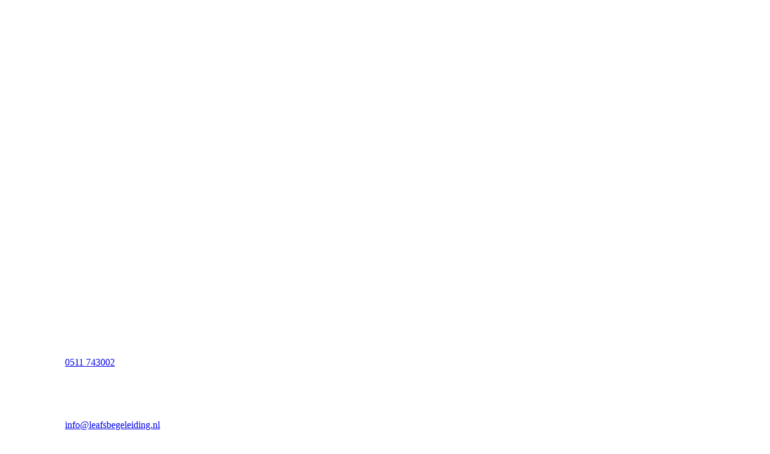

--- FILE ---
content_type: text/html; charset=UTF-8
request_url: https://leafsbegeleiding.nl/team/jannieck-groenewoud/
body_size: 11525
content:
<!doctype html>
<html lang="nl-NL">

<head>
  <meta charset="UTF-8">
  <meta name="viewport" content="width=device-width, initial-scale=1">
  <link rel="profile" href="https://gmpg.org/xfn/11">
  <script src="https://cdn.jsdelivr.net/npm/masonry-layout@4.2.2/dist/masonry.pkgd.min.js" integrity="sha384-GNFwBvfVxBkLMJpYMOABq3c+d3KnQxudP/mGPkzpZSTYykLBNsZEnG2D9G/X/+7D" crossorigin="anonymous" async></script>

  <!-- Favicons -->
 
  <meta name='robots' content='index, follow, max-image-preview:large, max-snippet:-1, max-video-preview:-1' />
	<style>img:is([sizes="auto" i], [sizes^="auto," i]) { contain-intrinsic-size: 3000px 1500px }</style>
	
	<!-- This site is optimized with the Yoast SEO plugin v26.8 - https://yoast.com/product/yoast-seo-wordpress/ -->
	<title>Jannieck Groenewoud | Leafs</title>
	<link rel="canonical" href="https://leafsbegeleiding.nl/team/jannieck-groenewoud/" />
	<meta property="og:locale" content="nl_NL" />
	<meta property="og:type" content="article" />
	<meta property="og:title" content="Jannieck Groenewoud | Leafs" />
	<meta property="og:url" content="https://leafsbegeleiding.nl/team/jannieck-groenewoud/" />
	<meta property="og:site_name" content="Leafs" />
	<meta property="article:modified_time" content="2025-04-02T14:32:13+00:00" />
	<meta property="og:image" content="https://leafsbegeleiding.nl/wp-content/uploads/2023/12/Fotografie-Majella-47-scaled-e1701983395549.jpg" />
	<meta property="og:image:width" content="1335" />
	<meta property="og:image:height" content="1636" />
	<meta property="og:image:type" content="image/jpeg" />
	<meta name="twitter:card" content="summary_large_image" />
	<script type="application/ld+json" class="yoast-schema-graph">{"@context":"https://schema.org","@graph":[{"@type":"WebPage","@id":"https://leafsbegeleiding.nl/team/jannieck-groenewoud/","url":"https://leafsbegeleiding.nl/team/jannieck-groenewoud/","name":"Jannieck Groenewoud | Leafs","isPartOf":{"@id":"https://leafsbegeleiding.nl/#website"},"primaryImageOfPage":{"@id":"https://leafsbegeleiding.nl/team/jannieck-groenewoud/#primaryimage"},"image":{"@id":"https://leafsbegeleiding.nl/team/jannieck-groenewoud/#primaryimage"},"thumbnailUrl":"https://leafsbegeleiding.nl/wp-content/uploads/2023/12/Fotografie-Majella-47-scaled-e1701983395549.jpg","datePublished":"2023-12-07T21:10:00+00:00","dateModified":"2025-04-02T14:32:13+00:00","breadcrumb":{"@id":"https://leafsbegeleiding.nl/team/jannieck-groenewoud/#breadcrumb"},"inLanguage":"nl-NL","potentialAction":[{"@type":"ReadAction","target":["https://leafsbegeleiding.nl/team/jannieck-groenewoud/"]}]},{"@type":"ImageObject","inLanguage":"nl-NL","@id":"https://leafsbegeleiding.nl/team/jannieck-groenewoud/#primaryimage","url":"https://leafsbegeleiding.nl/wp-content/uploads/2023/12/Fotografie-Majella-47-scaled-e1701983395549.jpg","contentUrl":"https://leafsbegeleiding.nl/wp-content/uploads/2023/12/Fotografie-Majella-47-scaled-e1701983395549.jpg","width":1335,"height":1636},{"@type":"BreadcrumbList","@id":"https://leafsbegeleiding.nl/team/jannieck-groenewoud/#breadcrumb","itemListElement":[{"@type":"ListItem","position":1,"name":"Home","item":"https://leafsbegeleiding.nl/"},{"@type":"ListItem","position":2,"name":"Jannieck Groenewoud"}]},{"@type":"WebSite","@id":"https://leafsbegeleiding.nl/#website","url":"https://leafsbegeleiding.nl/","name":"Leafs begeleiding","description":"Begeleiding en ondersteuning","publisher":{"@id":"https://leafsbegeleiding.nl/#organization"},"potentialAction":[{"@type":"SearchAction","target":{"@type":"EntryPoint","urlTemplate":"https://leafsbegeleiding.nl/?s={search_term_string}"},"query-input":{"@type":"PropertyValueSpecification","valueRequired":true,"valueName":"search_term_string"}}],"inLanguage":"nl-NL"},{"@type":"Organization","@id":"https://leafsbegeleiding.nl/#organization","name":"Leafs begeleiding","url":"https://leafsbegeleiding.nl/","logo":{"@type":"ImageObject","inLanguage":"nl-NL","@id":"https://leafsbegeleiding.nl/#/schema/logo/image/","url":"https://leafsbegeleiding.nl/wp-content/uploads/2023/08/logo-trans.png","contentUrl":"https://leafsbegeleiding.nl/wp-content/uploads/2023/08/logo-trans.png","width":254,"height":246,"caption":"Leafs begeleiding"},"image":{"@id":"https://leafsbegeleiding.nl/#/schema/logo/image/"}}]}</script>
	<!-- / Yoast SEO plugin. -->


<link rel="alternate" type="application/rss+xml" title="Leafs &raquo; feed" href="https://leafsbegeleiding.nl/feed/" />
<link rel="alternate" type="application/rss+xml" title="Leafs &raquo; reacties feed" href="https://leafsbegeleiding.nl/comments/feed/" />
		<style>
			.lazyload,
			.lazyloading {
				max-width: 100%;
			}
		</style>
		<script>
window._wpemojiSettings = {"baseUrl":"https:\/\/s.w.org\/images\/core\/emoji\/15.1.0\/72x72\/","ext":".png","svgUrl":"https:\/\/s.w.org\/images\/core\/emoji\/15.1.0\/svg\/","svgExt":".svg","source":{"concatemoji":"https:\/\/leafsbegeleiding.nl\/wp-includes\/js\/wp-emoji-release.min.js?ver=6.8.1"}};
/*! This file is auto-generated */
!function(i,n){var o,s,e;function c(e){try{var t={supportTests:e,timestamp:(new Date).valueOf()};sessionStorage.setItem(o,JSON.stringify(t))}catch(e){}}function p(e,t,n){e.clearRect(0,0,e.canvas.width,e.canvas.height),e.fillText(t,0,0);var t=new Uint32Array(e.getImageData(0,0,e.canvas.width,e.canvas.height).data),r=(e.clearRect(0,0,e.canvas.width,e.canvas.height),e.fillText(n,0,0),new Uint32Array(e.getImageData(0,0,e.canvas.width,e.canvas.height).data));return t.every(function(e,t){return e===r[t]})}function u(e,t,n){switch(t){case"flag":return n(e,"\ud83c\udff3\ufe0f\u200d\u26a7\ufe0f","\ud83c\udff3\ufe0f\u200b\u26a7\ufe0f")?!1:!n(e,"\ud83c\uddfa\ud83c\uddf3","\ud83c\uddfa\u200b\ud83c\uddf3")&&!n(e,"\ud83c\udff4\udb40\udc67\udb40\udc62\udb40\udc65\udb40\udc6e\udb40\udc67\udb40\udc7f","\ud83c\udff4\u200b\udb40\udc67\u200b\udb40\udc62\u200b\udb40\udc65\u200b\udb40\udc6e\u200b\udb40\udc67\u200b\udb40\udc7f");case"emoji":return!n(e,"\ud83d\udc26\u200d\ud83d\udd25","\ud83d\udc26\u200b\ud83d\udd25")}return!1}function f(e,t,n){var r="undefined"!=typeof WorkerGlobalScope&&self instanceof WorkerGlobalScope?new OffscreenCanvas(300,150):i.createElement("canvas"),a=r.getContext("2d",{willReadFrequently:!0}),o=(a.textBaseline="top",a.font="600 32px Arial",{});return e.forEach(function(e){o[e]=t(a,e,n)}),o}function t(e){var t=i.createElement("script");t.src=e,t.defer=!0,i.head.appendChild(t)}"undefined"!=typeof Promise&&(o="wpEmojiSettingsSupports",s=["flag","emoji"],n.supports={everything:!0,everythingExceptFlag:!0},e=new Promise(function(e){i.addEventListener("DOMContentLoaded",e,{once:!0})}),new Promise(function(t){var n=function(){try{var e=JSON.parse(sessionStorage.getItem(o));if("object"==typeof e&&"number"==typeof e.timestamp&&(new Date).valueOf()<e.timestamp+604800&&"object"==typeof e.supportTests)return e.supportTests}catch(e){}return null}();if(!n){if("undefined"!=typeof Worker&&"undefined"!=typeof OffscreenCanvas&&"undefined"!=typeof URL&&URL.createObjectURL&&"undefined"!=typeof Blob)try{var e="postMessage("+f.toString()+"("+[JSON.stringify(s),u.toString(),p.toString()].join(",")+"));",r=new Blob([e],{type:"text/javascript"}),a=new Worker(URL.createObjectURL(r),{name:"wpTestEmojiSupports"});return void(a.onmessage=function(e){c(n=e.data),a.terminate(),t(n)})}catch(e){}c(n=f(s,u,p))}t(n)}).then(function(e){for(var t in e)n.supports[t]=e[t],n.supports.everything=n.supports.everything&&n.supports[t],"flag"!==t&&(n.supports.everythingExceptFlag=n.supports.everythingExceptFlag&&n.supports[t]);n.supports.everythingExceptFlag=n.supports.everythingExceptFlag&&!n.supports.flag,n.DOMReady=!1,n.readyCallback=function(){n.DOMReady=!0}}).then(function(){return e}).then(function(){var e;n.supports.everything||(n.readyCallback(),(e=n.source||{}).concatemoji?t(e.concatemoji):e.wpemoji&&e.twemoji&&(t(e.twemoji),t(e.wpemoji)))}))}((window,document),window._wpemojiSettings);
</script>
<style id='wp-emoji-styles-inline-css'>

	img.wp-smiley, img.emoji {
		display: inline !important;
		border: none !important;
		box-shadow: none !important;
		height: 1em !important;
		width: 1em !important;
		margin: 0 0.07em !important;
		vertical-align: -0.1em !important;
		background: none !important;
		padding: 0 !important;
	}
</style>
<link rel='stylesheet' id='wp-block-library-css' href='https://leafsbegeleiding.nl/wp-includes/css/dist/block-library/style.min.css?ver=6.8.1' media='all' />
<style id='classic-theme-styles-inline-css'>
/*! This file is auto-generated */
.wp-block-button__link{color:#fff;background-color:#32373c;border-radius:9999px;box-shadow:none;text-decoration:none;padding:calc(.667em + 2px) calc(1.333em + 2px);font-size:1.125em}.wp-block-file__button{background:#32373c;color:#fff;text-decoration:none}
</style>
<link rel='stylesheet' id='wp-components-css' href='https://leafsbegeleiding.nl/wp-includes/css/dist/components/style.min.css?ver=6.8.1' media='all' />
<link rel='stylesheet' id='wp-preferences-css' href='https://leafsbegeleiding.nl/wp-includes/css/dist/preferences/style.min.css?ver=6.8.1' media='all' />
<link rel='stylesheet' id='wp-block-editor-css' href='https://leafsbegeleiding.nl/wp-includes/css/dist/block-editor/style.min.css?ver=6.8.1' media='all' />
<link rel='stylesheet' id='popup-maker-block-library-style-css' href='https://leafsbegeleiding.nl/wp-content/plugins/popup-maker/dist/packages/block-library-style.css?ver=dbea705cfafe089d65f1' media='all' />
<style id='global-styles-inline-css'>
:root{--wp--preset--aspect-ratio--square: 1;--wp--preset--aspect-ratio--4-3: 4/3;--wp--preset--aspect-ratio--3-4: 3/4;--wp--preset--aspect-ratio--3-2: 3/2;--wp--preset--aspect-ratio--2-3: 2/3;--wp--preset--aspect-ratio--16-9: 16/9;--wp--preset--aspect-ratio--9-16: 9/16;--wp--preset--color--black: #000000;--wp--preset--color--cyan-bluish-gray: #abb8c3;--wp--preset--color--white: #ffffff;--wp--preset--color--pale-pink: #f78da7;--wp--preset--color--vivid-red: #cf2e2e;--wp--preset--color--luminous-vivid-orange: #ff6900;--wp--preset--color--luminous-vivid-amber: #fcb900;--wp--preset--color--light-green-cyan: #7bdcb5;--wp--preset--color--vivid-green-cyan: #00d084;--wp--preset--color--pale-cyan-blue: #8ed1fc;--wp--preset--color--vivid-cyan-blue: #0693e3;--wp--preset--color--vivid-purple: #9b51e0;--wp--preset--gradient--vivid-cyan-blue-to-vivid-purple: linear-gradient(135deg,rgba(6,147,227,1) 0%,rgb(155,81,224) 100%);--wp--preset--gradient--light-green-cyan-to-vivid-green-cyan: linear-gradient(135deg,rgb(122,220,180) 0%,rgb(0,208,130) 100%);--wp--preset--gradient--luminous-vivid-amber-to-luminous-vivid-orange: linear-gradient(135deg,rgba(252,185,0,1) 0%,rgba(255,105,0,1) 100%);--wp--preset--gradient--luminous-vivid-orange-to-vivid-red: linear-gradient(135deg,rgba(255,105,0,1) 0%,rgb(207,46,46) 100%);--wp--preset--gradient--very-light-gray-to-cyan-bluish-gray: linear-gradient(135deg,rgb(238,238,238) 0%,rgb(169,184,195) 100%);--wp--preset--gradient--cool-to-warm-spectrum: linear-gradient(135deg,rgb(74,234,220) 0%,rgb(151,120,209) 20%,rgb(207,42,186) 40%,rgb(238,44,130) 60%,rgb(251,105,98) 80%,rgb(254,248,76) 100%);--wp--preset--gradient--blush-light-purple: linear-gradient(135deg,rgb(255,206,236) 0%,rgb(152,150,240) 100%);--wp--preset--gradient--blush-bordeaux: linear-gradient(135deg,rgb(254,205,165) 0%,rgb(254,45,45) 50%,rgb(107,0,62) 100%);--wp--preset--gradient--luminous-dusk: linear-gradient(135deg,rgb(255,203,112) 0%,rgb(199,81,192) 50%,rgb(65,88,208) 100%);--wp--preset--gradient--pale-ocean: linear-gradient(135deg,rgb(255,245,203) 0%,rgb(182,227,212) 50%,rgb(51,167,181) 100%);--wp--preset--gradient--electric-grass: linear-gradient(135deg,rgb(202,248,128) 0%,rgb(113,206,126) 100%);--wp--preset--gradient--midnight: linear-gradient(135deg,rgb(2,3,129) 0%,rgb(40,116,252) 100%);--wp--preset--font-size--small: 13px;--wp--preset--font-size--medium: 20px;--wp--preset--font-size--large: 36px;--wp--preset--font-size--x-large: 42px;--wp--preset--spacing--20: 0.44rem;--wp--preset--spacing--30: 0.67rem;--wp--preset--spacing--40: 1rem;--wp--preset--spacing--50: 1.5rem;--wp--preset--spacing--60: 2.25rem;--wp--preset--spacing--70: 3.38rem;--wp--preset--spacing--80: 5.06rem;--wp--preset--shadow--natural: 6px 6px 9px rgba(0, 0, 0, 0.2);--wp--preset--shadow--deep: 12px 12px 50px rgba(0, 0, 0, 0.4);--wp--preset--shadow--sharp: 6px 6px 0px rgba(0, 0, 0, 0.2);--wp--preset--shadow--outlined: 6px 6px 0px -3px rgba(255, 255, 255, 1), 6px 6px rgba(0, 0, 0, 1);--wp--preset--shadow--crisp: 6px 6px 0px rgba(0, 0, 0, 1);}:where(.is-layout-flex){gap: 0.5em;}:where(.is-layout-grid){gap: 0.5em;}body .is-layout-flex{display: flex;}.is-layout-flex{flex-wrap: wrap;align-items: center;}.is-layout-flex > :is(*, div){margin: 0;}body .is-layout-grid{display: grid;}.is-layout-grid > :is(*, div){margin: 0;}:where(.wp-block-columns.is-layout-flex){gap: 2em;}:where(.wp-block-columns.is-layout-grid){gap: 2em;}:where(.wp-block-post-template.is-layout-flex){gap: 1.25em;}:where(.wp-block-post-template.is-layout-grid){gap: 1.25em;}.has-black-color{color: var(--wp--preset--color--black) !important;}.has-cyan-bluish-gray-color{color: var(--wp--preset--color--cyan-bluish-gray) !important;}.has-white-color{color: var(--wp--preset--color--white) !important;}.has-pale-pink-color{color: var(--wp--preset--color--pale-pink) !important;}.has-vivid-red-color{color: var(--wp--preset--color--vivid-red) !important;}.has-luminous-vivid-orange-color{color: var(--wp--preset--color--luminous-vivid-orange) !important;}.has-luminous-vivid-amber-color{color: var(--wp--preset--color--luminous-vivid-amber) !important;}.has-light-green-cyan-color{color: var(--wp--preset--color--light-green-cyan) !important;}.has-vivid-green-cyan-color{color: var(--wp--preset--color--vivid-green-cyan) !important;}.has-pale-cyan-blue-color{color: var(--wp--preset--color--pale-cyan-blue) !important;}.has-vivid-cyan-blue-color{color: var(--wp--preset--color--vivid-cyan-blue) !important;}.has-vivid-purple-color{color: var(--wp--preset--color--vivid-purple) !important;}.has-black-background-color{background-color: var(--wp--preset--color--black) !important;}.has-cyan-bluish-gray-background-color{background-color: var(--wp--preset--color--cyan-bluish-gray) !important;}.has-white-background-color{background-color: var(--wp--preset--color--white) !important;}.has-pale-pink-background-color{background-color: var(--wp--preset--color--pale-pink) !important;}.has-vivid-red-background-color{background-color: var(--wp--preset--color--vivid-red) !important;}.has-luminous-vivid-orange-background-color{background-color: var(--wp--preset--color--luminous-vivid-orange) !important;}.has-luminous-vivid-amber-background-color{background-color: var(--wp--preset--color--luminous-vivid-amber) !important;}.has-light-green-cyan-background-color{background-color: var(--wp--preset--color--light-green-cyan) !important;}.has-vivid-green-cyan-background-color{background-color: var(--wp--preset--color--vivid-green-cyan) !important;}.has-pale-cyan-blue-background-color{background-color: var(--wp--preset--color--pale-cyan-blue) !important;}.has-vivid-cyan-blue-background-color{background-color: var(--wp--preset--color--vivid-cyan-blue) !important;}.has-vivid-purple-background-color{background-color: var(--wp--preset--color--vivid-purple) !important;}.has-black-border-color{border-color: var(--wp--preset--color--black) !important;}.has-cyan-bluish-gray-border-color{border-color: var(--wp--preset--color--cyan-bluish-gray) !important;}.has-white-border-color{border-color: var(--wp--preset--color--white) !important;}.has-pale-pink-border-color{border-color: var(--wp--preset--color--pale-pink) !important;}.has-vivid-red-border-color{border-color: var(--wp--preset--color--vivid-red) !important;}.has-luminous-vivid-orange-border-color{border-color: var(--wp--preset--color--luminous-vivid-orange) !important;}.has-luminous-vivid-amber-border-color{border-color: var(--wp--preset--color--luminous-vivid-amber) !important;}.has-light-green-cyan-border-color{border-color: var(--wp--preset--color--light-green-cyan) !important;}.has-vivid-green-cyan-border-color{border-color: var(--wp--preset--color--vivid-green-cyan) !important;}.has-pale-cyan-blue-border-color{border-color: var(--wp--preset--color--pale-cyan-blue) !important;}.has-vivid-cyan-blue-border-color{border-color: var(--wp--preset--color--vivid-cyan-blue) !important;}.has-vivid-purple-border-color{border-color: var(--wp--preset--color--vivid-purple) !important;}.has-vivid-cyan-blue-to-vivid-purple-gradient-background{background: var(--wp--preset--gradient--vivid-cyan-blue-to-vivid-purple) !important;}.has-light-green-cyan-to-vivid-green-cyan-gradient-background{background: var(--wp--preset--gradient--light-green-cyan-to-vivid-green-cyan) !important;}.has-luminous-vivid-amber-to-luminous-vivid-orange-gradient-background{background: var(--wp--preset--gradient--luminous-vivid-amber-to-luminous-vivid-orange) !important;}.has-luminous-vivid-orange-to-vivid-red-gradient-background{background: var(--wp--preset--gradient--luminous-vivid-orange-to-vivid-red) !important;}.has-very-light-gray-to-cyan-bluish-gray-gradient-background{background: var(--wp--preset--gradient--very-light-gray-to-cyan-bluish-gray) !important;}.has-cool-to-warm-spectrum-gradient-background{background: var(--wp--preset--gradient--cool-to-warm-spectrum) !important;}.has-blush-light-purple-gradient-background{background: var(--wp--preset--gradient--blush-light-purple) !important;}.has-blush-bordeaux-gradient-background{background: var(--wp--preset--gradient--blush-bordeaux) !important;}.has-luminous-dusk-gradient-background{background: var(--wp--preset--gradient--luminous-dusk) !important;}.has-pale-ocean-gradient-background{background: var(--wp--preset--gradient--pale-ocean) !important;}.has-electric-grass-gradient-background{background: var(--wp--preset--gradient--electric-grass) !important;}.has-midnight-gradient-background{background: var(--wp--preset--gradient--midnight) !important;}.has-small-font-size{font-size: var(--wp--preset--font-size--small) !important;}.has-medium-font-size{font-size: var(--wp--preset--font-size--medium) !important;}.has-large-font-size{font-size: var(--wp--preset--font-size--large) !important;}.has-x-large-font-size{font-size: var(--wp--preset--font-size--x-large) !important;}
:where(.wp-block-post-template.is-layout-flex){gap: 1.25em;}:where(.wp-block-post-template.is-layout-grid){gap: 1.25em;}
:where(.wp-block-columns.is-layout-flex){gap: 2em;}:where(.wp-block-columns.is-layout-grid){gap: 2em;}
:root :where(.wp-block-pullquote){font-size: 1.5em;line-height: 1.6;}
</style>
<link rel='stylesheet' id='slickcss-css' href='https://leafsbegeleiding.nl/wp-content/themes/bootscore-child-main/css/slick.css?ver=all' media='all' />
<link rel='stylesheet' id='slickcsstheme-css' href='https://leafsbegeleiding.nl/wp-content/themes/bootscore-child-main/css/slick-theme.css?ver=all' media='all' />
<link rel='stylesheet' id='parent-style-css' href='https://leafsbegeleiding.nl/wp-content/themes/bootscore-main/style.css?ver=6.8.1' media='all' />
<link rel='stylesheet' id='main-css' href='https://leafsbegeleiding.nl/wp-content/themes/bootscore-child-main/css/main.css?ver=202502061305' media='all' />
<link rel='stylesheet' id='bootscore-style-css' href='https://leafsbegeleiding.nl/wp-content/themes/bootscore-child-main/style.css?ver=202412271253' media='all' />
<link rel='stylesheet' id='fontawesome-css' onload="if(media!='all')media='all'" href='https://leafsbegeleiding.nl/wp-content/themes/bootscore-main/fontawesome/css/all.min.css?ver=202412271253' media='all' />
<link rel='stylesheet' id='wbk-frontend-style-config-css' href='https://leafsbegeleiding.nl/wp-content/webba_booking_style/wbk6-frontend-config.css?ver=6.0.13' media='all' />
<link rel='stylesheet' id='wbk-frontend6-css' href='https://leafsbegeleiding.nl/wp-content/plugins/webba-booking-lite/build/frontend/index.css?ver=6.0.13' media='all' />
<script src="https://leafsbegeleiding.nl/wp-includes/js/jquery/jquery.min.js?ver=3.7.1" id="jquery-core-js"></script>
<script src="https://leafsbegeleiding.nl/wp-includes/js/jquery/jquery-migrate.min.js?ver=3.4.1" id="jquery-migrate-js"></script>
<link rel="https://api.w.org/" href="https://leafsbegeleiding.nl/wp-json/" /><link rel="alternate" title="JSON" type="application/json" href="https://leafsbegeleiding.nl/wp-json/wp/v2/team/581" /><link rel="EditURI" type="application/rsd+xml" title="RSD" href="https://leafsbegeleiding.nl/xmlrpc.php?rsd" />
<meta name="generator" content="WordPress 6.8.1" />
<link rel='shortlink' href='https://leafsbegeleiding.nl/?p=581' />
<link rel="alternate" title="oEmbed (JSON)" type="application/json+oembed" href="https://leafsbegeleiding.nl/wp-json/oembed/1.0/embed?url=https%3A%2F%2Fleafsbegeleiding.nl%2Fteam%2Fjannieck-groenewoud%2F" />
<link rel="alternate" title="oEmbed (XML)" type="text/xml+oembed" href="https://leafsbegeleiding.nl/wp-json/oembed/1.0/embed?url=https%3A%2F%2Fleafsbegeleiding.nl%2Fteam%2Fjannieck-groenewoud%2F&#038;format=xml" />
		<script>
			document.documentElement.className = document.documentElement.className.replace('no-js', 'js');
		</script>
				<style>
			.no-js img.lazyload {
				display: none;
			}

			figure.wp-block-image img.lazyloading {
				min-width: 150px;
			}

			.lazyload,
			.lazyloading {
				--smush-placeholder-width: 100px;
				--smush-placeholder-aspect-ratio: 1/1;
				width: var(--smush-image-width, var(--smush-placeholder-width)) !important;
				aspect-ratio: var(--smush-image-aspect-ratio, var(--smush-placeholder-aspect-ratio)) !important;
			}

						.lazyload, .lazyloading {
				opacity: 0;
			}

			.lazyloaded {
				opacity: 1;
				transition: opacity 400ms;
				transition-delay: 0ms;
			}

					</style>
		<link rel="icon" href="https://leafsbegeleiding.nl/wp-content/uploads/2023/08/cropped-leaf-32x32.png" sizes="32x32" />
<link rel="icon" href="https://leafsbegeleiding.nl/wp-content/uploads/2023/08/cropped-leaf-192x192.png" sizes="192x192" />
<link rel="apple-touch-icon" href="https://leafsbegeleiding.nl/wp-content/uploads/2023/08/cropped-leaf-180x180.png" />
<meta name="msapplication-TileImage" content="https://leafsbegeleiding.nl/wp-content/uploads/2023/08/cropped-leaf-270x270.png" />
</head>

<body class="wp-singular team-template-default single single-team postid-581 wp-theme-bootscore-main wp-child-theme-bootscore-child-main">

  
  <div id="page" class="site">

    <header id="masthead" class="site-header">

      <div class="fixed-topp menu-container">
         <!-- Navbar Brand -->
                     <a class="navbar-brand" href="/"><img class="menu-logo lazyload" data-src="https://leafsbegeleiding.nl/wp-content/uploads/2023/08/logo-rounded.png" alt="logo" src="[data-uri]" style="--smush-placeholder-width: 495px; --smush-placeholder-aspect-ratio: 495/479;"></a>
        <div class="topbar">
            <div class="container">
                <div class="top-menu">
                    <div class="left">
                        <div class="phone">
                                                                                    <a href="tel:0511743002%20" target=""><img data-src="/wp-content/themes/bootscore-child-main/img/phone.svg" alt="telefoonnummer" src="[data-uri]" class="lazyload">0511 743002 </a>
                                                    </div>
                        <div class="mail">
                                                                                    <a href="mailto:info@leafsbegeleiding.nl" target=""><img data-src="/wp-content/themes/bootscore-child-main/img/mail.svg" alt="email" src="[data-uri]" class="lazyload">info@leafsbegeleiding.nl</a>
                                                    </div>
                    </div>
                    <div class="right">
                        <div class="menu-top-menu-container"><ul id="menu-top-menu" class="menu"><li id="menu-item-522" class="menu-item menu-item-type-post_type menu-item-object-page menu-item-522"><a href="https://leafsbegeleiding.nl/aanmelden/">Aanmelden</a></li>
<li id="menu-item-48" class="menu-item menu-item-type-post_type menu-item-object-page menu-item-48"><a href="https://leafsbegeleiding.nl/doelgroep/">Doelgroep</a></li>
<li id="menu-item-47" class="menu-item menu-item-type-post_type menu-item-object-page menu-item-47"><a href="https://leafsbegeleiding.nl/wachtlijsten/">Wachtlijsten</a></li>
<li id="menu-item-481" class="menu-item menu-item-type-post_type menu-item-object-page menu-item-481"><a href="https://leafsbegeleiding.nl/ervaringen/">Ervaringen</a></li>
<li id="menu-item-46" class="menu-item menu-item-type-post_type menu-item-object-page menu-item-46"><a href="https://leafsbegeleiding.nl/vacatures/">Vacatures</a></li>
</ul></div>                    </div>
                </div>
                
            </div>
        </div>
        <nav id="nav-main" class="navbar navbar-expand-lg">
         
          <div class="container">

           
            

            <!-- Offcanvas Navbar -->
            <div class="offcanvas offcanvas-end" tabindex="-1" id="offcanvas-navbar">
              <div class="offcanvas-header">
                <span class="h5 offcanvas-title">Menu</span>
                <button type="button" class="btn-close text-reset" data-bs-dismiss="offcanvas" aria-label="Close"></button>
              </div>
              <div class="offcanvas-body">
                
                <!-- Bootstrap 5 Nav Walker Main Menu -->
                <ul id="bootscore-navbar" class="navbar-nav ms-auto "><li  id="menu-item-780" class="menu-item menu-item-type-post_type menu-item-object-page menu-item-home nav-item nav-item-780"><a href="https://leafsbegeleiding.nl/" class="nav-link ">Home</a></li>
<li  id="menu-item-781" class="menu-item menu-item-type-post_type menu-item-object-page menu-item-has-children dropdown nav-item nav-item-781"><a href="https://leafsbegeleiding.nl/over-leafs/" class="nav-link  dropdown-toggle" data-bs-toggle="dropdown" aria-haspopup="true" aria-expanded="false">Leafs</a>
<ul class="dropdown-menu  depth_0">
	<li  id="menu-item-797" class="menu-item menu-item-type-post_type menu-item-object-page nav-item nav-item-797"><a href="https://leafsbegeleiding.nl/over-leafs/" class="dropdown-item ">Over ons</a></li>
	<li  id="menu-item-783" class="menu-item menu-item-type-post_type menu-item-object-page nav-item nav-item-783"><a href="https://leafsbegeleiding.nl/over-leafs/visie-en-missie/" class="dropdown-item ">Visie en missie</a></li>
	<li  id="menu-item-782" class="menu-item menu-item-type-post_type menu-item-object-page nav-item nav-item-782"><a href="https://leafsbegeleiding.nl/over-leafs/team-burgum/" class="dropdown-item ">Team Burgum</a></li>
	<li  id="menu-item-836" class="menu-item menu-item-type-post_type menu-item-object-page nav-item nav-item-836"><a href="https://leafsbegeleiding.nl/over-leafs/team-leeuwarden/" class="dropdown-item ">Team Leeuwarden</a></li>
</ul>
</li>
<li  id="menu-item-800" class="menu-item menu-item-type-post_type menu-item-object-page menu-item-has-children dropdown nav-item nav-item-800"><a href="https://leafsbegeleiding.nl/jeugd-en-gezin/gezinsbegeleiding/" class="nav-link  dropdown-toggle" data-bs-toggle="dropdown" aria-haspopup="true" aria-expanded="false">Jeugd en gezin</a>
<ul class="dropdown-menu  depth_0">
	<li  id="menu-item-789" class="menu-item menu-item-type-post_type menu-item-object-page nav-item nav-item-789"><a href="https://leafsbegeleiding.nl/jeugd-en-gezin/gezinsbegeleiding/" class="dropdown-item ">Gezinsbegeleiding</a></li>
	<li  id="menu-item-794" class="menu-item menu-item-type-post_type menu-item-object-page nav-item nav-item-794"><a href="https://leafsbegeleiding.nl/jeugd-en-gezin/begeleiding-basisonderwijs/" class="dropdown-item ">Begeleiding basisonderwijs</a></li>
	<li  id="menu-item-802" class="menu-item menu-item-type-post_type menu-item-object-page nav-item nav-item-802"><a href="https://leafsbegeleiding.nl/jeugd-en-gezin/individuele-ambulante-begeleiding/" class="dropdown-item ">Individuele ambulante begeleiding</a></li>
	<li  id="menu-item-793" class="menu-item menu-item-type-post_type menu-item-object-page nav-item nav-item-793"><a href="https://leafsbegeleiding.nl/jeugd-en-gezin/begeleiding-bij-omgangsregeling/" class="dropdown-item ">Begeleiding bij omgangsregeling</a></li>
	<li  id="menu-item-792" class="menu-item menu-item-type-post_type menu-item-object-page nav-item nav-item-792"><a href="https://leafsbegeleiding.nl/jeugd-en-gezin/video-home-training/" class="dropdown-item ">Video Home Training</a></li>
	<li  id="menu-item-790" class="menu-item menu-item-type-post_type menu-item-object-page nav-item nav-item-790"><a href="https://leafsbegeleiding.nl/jeugd-en-gezin/words-and-pictures/" class="dropdown-item ">Words and Pictures</a></li>
	<li  id="menu-item-819" class="menu-item menu-item-type-post_type menu-item-object-page nav-item nav-item-819"><a href="https://leafsbegeleiding.nl/jeugd-en-gezin/houvast/" class="dropdown-item ">HouVast</a></li>
	<li  id="menu-item-987" class="menu-item menu-item-type-post_type menu-item-object-page nav-item nav-item-987"><a href="https://leafsbegeleiding.nl/jeugd-en-gezin/infant-mental-health/" class="dropdown-item ">Infant Mental Health</a></li>
</ul>
</li>
<li  id="menu-item-787" class="menu-item menu-item-type-post_type menu-item-object-page menu-item-has-children dropdown nav-item nav-item-787"><a href="https://leafsbegeleiding.nl/diagnostiek/diagnostisch-onderzoek/" class="nav-link  dropdown-toggle" data-bs-toggle="dropdown" aria-haspopup="true" aria-expanded="false">Diagnostiek</a>
<ul class="dropdown-menu  depth_0">
	<li  id="menu-item-798" class="menu-item menu-item-type-post_type menu-item-object-page nav-item nav-item-798"><a href="https://leafsbegeleiding.nl/diagnostiek/diagnostisch-onderzoek/" class="dropdown-item ">Diagnostisch onderzoek</a></li>
</ul>
</li>
<li  id="menu-item-801" class="menu-item menu-item-type-post_type menu-item-object-page menu-item-has-children dropdown nav-item nav-item-801"><a href="https://leafsbegeleiding.nl/volwassen-zorg/individuele-ambulante-begeleiding/" class="nav-link  dropdown-toggle" data-bs-toggle="dropdown" aria-haspopup="true" aria-expanded="false">Volwassen zorg</a>
<ul class="dropdown-menu  depth_0">
	<li  id="menu-item-796" class="menu-item menu-item-type-post_type menu-item-object-page nav-item nav-item-796"><a href="https://leafsbegeleiding.nl/volwassen-zorg/individuele-ambulante-begeleiding/" class="dropdown-item ">Individuele ambulante begeleiding</a></li>
</ul>
</li>
<li  id="menu-item-918" class="menu-item menu-item-type-post_type menu-item-object-page menu-item-has-children dropdown nav-item nav-item-918"><a href="https://leafsbegeleiding.nl/over-leafs/omgangshuis/" class="nav-link  dropdown-toggle" data-bs-toggle="dropdown" aria-haspopup="true" aria-expanded="false">Omgangshuis</a>
<ul class="dropdown-menu  depth_0">
	<li  id="menu-item-922" class="menu-item menu-item-type-post_type menu-item-object-page nav-item nav-item-922"><a href="https://leafsbegeleiding.nl/over-leafs/omgangshuisruimte-huren/" class="dropdown-item ">Omgangsruimte huren</a></li>
</ul>
</li>
<li  id="menu-item-784" class="menu-item menu-item-type-post_type menu-item-object-page nav-item nav-item-784"><a href="https://leafsbegeleiding.nl/aanmelden/" class="nav-link ">Aanmelden</a></li>
<li  id="menu-item-785" class="menu-item menu-item-type-post_type menu-item-object-page nav-item nav-item-785"><a href="https://leafsbegeleiding.nl/contact/" class="nav-link ">Contact</a></li>
</ul>                <div class="mobile-only">
                    <div class="menu-top-menu-container"><ul id="menu-top-menu-1" class="mobile-topmenu"><li class="menu-item menu-item-type-post_type menu-item-object-page menu-item-522"><a href="https://leafsbegeleiding.nl/aanmelden/">Aanmelden</a></li>
<li class="menu-item menu-item-type-post_type menu-item-object-page menu-item-48"><a href="https://leafsbegeleiding.nl/doelgroep/">Doelgroep</a></li>
<li class="menu-item menu-item-type-post_type menu-item-object-page menu-item-47"><a href="https://leafsbegeleiding.nl/wachtlijsten/">Wachtlijsten</a></li>
<li class="menu-item menu-item-type-post_type menu-item-object-page menu-item-481"><a href="https://leafsbegeleiding.nl/ervaringen/">Ervaringen</a></li>
<li class="menu-item menu-item-type-post_type menu-item-object-page menu-item-46"><a href="https://leafsbegeleiding.nl/vacatures/">Vacatures</a></li>
</ul></div>                    <div class="contact">
                        <div class="phone">
                                                                                    <a href="tel:0511743002%20" target=""><img data-src="/wp-content/themes/bootscore-child-main/img/phone-b.svg" alt="telefoonnummer" src="[data-uri]" class="lazyload">0511 743002 </a>
                                                    </div>
                        <div class="mail">
                                                                                    <a href="mailto:info@leafsbegeleiding.nl" target=""><img data-src="/wp-content/themes/bootscore-child-main/img/mail-b.svg" alt="telefoonnummer" src="[data-uri]" class="lazyload">info@leafsbegeleiding.nl</a>
                                                    </div>
                    </div>
                </div>
                
                
               
                
              </div>
            </div>

            <div class="header-actions d-flex align-items-center">

              
             

              

              <!-- Navbar Toggler -->
              <button class="btn btn-outline-secondary d-lg-none ms-1 ms-md-2 hamburger-m" type="button" data-bs-toggle="offcanvas" data-bs-target="#offcanvas-navbar" aria-controls="offcanvas-navbar">
                <i class="fa-solid fa-bars"></i><span class="visually-hidden-focusable">Menu</span>
              </button>

            </div><!-- .header-actions -->

          </div><!-- bootscore_container_class(); -->

        </nav><!-- .navbar -->

       

      </div><!-- .fixed-top .bg-light -->

    </header><!-- #masthead -->

  <div id="content" class="site-content container py-5 mt-4">
    <div id="primary" class="content-area">

      <!-- Hook to add something nice -->
      
      <nav aria-label="breadcrumb" class="breadcrumb-scroller mb-4 mt-2 py-2 px-3 bg-body-tertiary rounded"><ol class="breadcrumb mb-0"><li class="breadcrumb-item"><a href="https://leafsbegeleiding.nl"><i class="fa-solid fa-house"></i></a></li><li class="breadcrumb-item active" aria-current="page">Jannieck Groenewoud</li></ol></nav>
      <div class="row">
        <div class="col-md-8 col-lg-9">

          <main id="main" class="site-main">

            <header class="entry-header">
                                          <h1>Jannieck Groenewoud</h1>
              <p class="entry-meta">
                <small class="text-body-tertiary">
                  <span class="posted-on"><span rel="bookmark"><time class="entry-date published" datetime="2023-12-07T21:10:00+00:00">december 7, 2023</time> <span class="time-updated-separator">/</span> <time class="updated" datetime="2025-04-02T14:32:13+00:00">april 2, 2025</time></span></span><span class="byline"> door <span class="author vcard"><a class="url fn n" href="https://leafsbegeleiding.nl/author/leafs/">leafs</a></span></span>                </small>
              </p>
              
      <div class="post-thumbnail">
        <img width="1335" height="1636" src="https://leafsbegeleiding.nl/wp-content/uploads/2023/12/Fotografie-Majella-47-scaled-e1701983395549.jpg" class="rounded mb-3 wp-post-image" alt="" decoding="async" fetchpriority="high" srcset="https://leafsbegeleiding.nl/wp-content/uploads/2023/12/Fotografie-Majella-47-scaled-e1701983395549.jpg 1335w, https://leafsbegeleiding.nl/wp-content/uploads/2023/12/Fotografie-Majella-47-scaled-e1701983395549-245x300.jpg 245w, https://leafsbegeleiding.nl/wp-content/uploads/2023/12/Fotografie-Majella-47-scaled-e1701983395549-836x1024.jpg 836w, https://leafsbegeleiding.nl/wp-content/uploads/2023/12/Fotografie-Majella-47-scaled-e1701983395549-768x941.jpg 768w, https://leafsbegeleiding.nl/wp-content/uploads/2023/12/Fotografie-Majella-47-scaled-e1701983395549-1253x1536.jpg 1253w" sizes="(max-width: 1335px) 100vw, 1335px" />      </div><!-- .post-thumbnail -->

                </header>

            <div class="entry-content">
                          </div>

            <footer class="entry-footer clear-both">
              <div class="mb-4">
                              </div>
              <!-- Related posts using bS Swiper plugin -->
                            <nav aria-label="bS page navigation">
                <ul class="pagination justify-content-center">
                  <li class="page-item">
                    <a class="page-link" href="https://leafsbegeleiding.nl/team/hanneke-fokkema/" rel="prev">Hanneke Fokkema</a>                  </li>
                  <li class="page-item">
                    <a class="page-link" href="https://leafsbegeleiding.nl/team/linda-bakker/" rel="next">Linda Bakker</a>                  </li>
                </ul>
              </nav>
              
<div id="comments" class="comments-area">

  
  
</div><!-- #comments -->            </footer>

          </main>

        </div>
        <div class="col-md-4 col-lg-3 order-first order-md-last">
  <aside id="secondary" class="widget-area">

    <button class="d-md-none btn btn-outline-primary w-100 mb-4 d-flex justify-content-between align-items-center" type="button" data-bs-toggle="offcanvas" data-bs-target="#sidebar" aria-controls="sidebar">
      Open side menu <i class="fa-solid fa-ellipsis-vertical"></i>
    </button>

    <div class="offcanvas-md offcanvas-end" tabindex="-1" id="sidebar" aria-labelledby="sidebarLabel">
      <div class="offcanvas-header">
        <span class="h5 offcanvas-title" id="sidebarLabel">Zijbalk</span>
        <button type="button" class="btn-close" data-bs-dismiss="offcanvas" data-bs-target="#sidebar" aria-label="Close"></button>
      </div>
      <div class="offcanvas-body flex-column">
        <section id="block-2" class="widget widget_block widget_search card card-body mb-4"><form role="search" method="get" action="https://leafsbegeleiding.nl/" class="wp-block-search__button-outside wp-block-search__text-button wp-block-search"    ><label class="wp-block-search__label" for="wp-block-search__input-1" >Zoeken</label><div class="wp-block-search__inside-wrapper " ><input class="wp-block-search__input" id="wp-block-search__input-1" placeholder="" value="" type="search" name="s" required /><button aria-label="Zoeken" class="wp-block-search__button wp-element-button" type="submit" >Zoeken</button></div></form></section><section id="block-3" class="widget widget_block card card-body mb-4"><div class="wp-block-group"><div class="wp-block-group__inner-container is-layout-flow wp-block-group-is-layout-flow"><h2 class="wp-block-heading">Recent Posts</h2><ul class="wp-block-latest-posts__list wp-block-latest-posts"></ul></div></div></section><section id="block-4" class="widget widget_block card card-body mb-4"><div class="wp-block-group"><div class="wp-block-group__inner-container is-layout-flow wp-block-group-is-layout-flow"><h2 class="wp-block-heading">Recent Comments</h2><div class="no-comments wp-block-latest-comments">Geen reacties om weer te geven.</div></div></div></section><section id="block-5" class="widget widget_block card card-body mb-4"><div class="wp-block-group"><div class="wp-block-group__inner-container is-layout-flow wp-block-group-is-layout-flow"><h2 class="wp-block-heading">Archives</h2><div class="wp-block-archives-list wp-block-archives">Geen archieven om te tonen.</div></div></div></section><section id="block-6" class="widget widget_block card card-body mb-4"><div class="wp-block-group"><div class="wp-block-group__inner-container is-layout-flow wp-block-group-is-layout-flow"><h2 class="wp-block-heading">Categories</h2><ul class="wp-block-categories-list wp-block-categories"><li class="cat-item-none">Geen categorieën</li></ul></div></div></section>      </div>
    </div>

  </aside><!-- #secondary -->
</div>
      </div>

    </div>
  </div>


<footer>

    <div class="footer bg-lred">
        <div class="container">
            <div class="row">
                <div class="col-xl-3 col-lg-6 footer-c1">
                                                                                                                                    <img data-src="https://leafsbegeleiding.nl/wp-content/uploads/2023/08/logo-trans.png" alt="" src="[data-uri]" class="lazyload" style="--smush-placeholder-width: 254px; --smush-placeholder-aspect-ratio: 254/246;" />
                                                        <p>“Wij bieden <strong>zorg op maat</strong> omdat wij vinden dat <strong>iedere situatie anders</strong> is en iets anders vraagt.”</p>
                                                            </div>
                <div class="col-xl-3 col-lg-6 footer-c2">
                                                                                                        <h3>Contact</h3>
                                <div class="contact">
                                    <div class="phone">
                                                                                                                        <a href="tel:0511743002%20" target=""><img data-src="/wp-content/themes/bootscore-child-main/img/phone-b.svg" alt="telefoonnummer" src="[data-uri]" class="lazyload">0511 743002 </a>
                                                                            </div>
                                    <div class="mail">
                                                                                                                        <a href="mailto:info@leafsbegeleiding.nl" target=""><img data-src="/wp-content/themes/bootscore-child-main/img/mail-b.svg" alt="email" src="[data-uri]" class="lazyload">info@leafsbegeleiding.nl</a>
                                                                            </div>
                                </div>
                                                        <h3>Kantoor Burgum</h3>
<p>Prins Bernhardstraat 1a<br />
9251 GJ Burgum</p>
<h3>Kantoor Leeuwarden</h3>
<p>Nobelweg 11<br />
8912 BJ Goutum</p>
<p>&nbsp;</p>
                                                            </div>
                <div class="col-xl-3 col-lg-6 footer-c3">
                                                                        <h3>Informatie</h3>
<p><a href="https://leafsbegeleiding.nl/wachtlijsten/">Wachtlijsten</a><br />
<a href="https://klachtenportaalzorg.nl/klachtenprocedure-wkkgz-wmo-en-jeugdzorg/" target="_blank" rel="noopener">Klachtenportaal</a><br />
<a href="https://leafsbegeleiding.nl/doelgroep/">Doelgroep</a></p>
                                                            </div>
                <div class="col-xl-3 col-lg-6 footer-c4">
                                                                        <h3>Snel naar</h3>
<p><a href="https://leafsbegeleiding.nl/volwassen-zorg/">Volwassen zorg</a><br />
<a href="https://leafsbegeleiding.nl/jeugd-en-gezin/gezinsbegeleiding/">Jeugd &amp; gezin</a><br />
<a href="https://leafsbegeleiding.nl/diagnostiek/">Diagnostiek</a><br />
<a href="https://leafsbegeleiding.nl/vacatures/">Vacatures</a><br />
<a href="https://leafsbegeleiding.nl/ervaringen/">Ervaringen</a></p>
                                                            </div>
            </div>
        </div>
    </div>

    <div class="logos">
        <div class="container">
            <div class="logos-row">
                                                                                                                                        <img data-src="https://leafsbegeleiding.nl/wp-content/uploads/2023/09/46146116.svg" alt="" src="[data-uri]" class="lazyload" />                                                                                                                                                <a href="https://klachtenportaalzorg.nl/klachtenprocedure-wkkgz-wmo-en-jeugdzorg/" target="_blank"><img data-src="https://leafsbegeleiding.nl/wp-content/uploads/2023/08/436232.png" alt="" src="[data-uri]" class="lazyload" style="--smush-placeholder-width: 572px; --smush-placeholder-aspect-ratio: 572/69;" /></a>                                                                                                                                                                                                                                            <img data-src="https://leafsbegeleiding.nl/wp-content/uploads/2023/08/52462467.png" alt="" src="[data-uri]" class="lazyload" style="--smush-placeholder-width: 463px; --smush-placeholder-aspect-ratio: 463/234;" />                                                                        </div>
        </div>
    </div>

    <div class="copyright">
        <div class="container">
            <div class="row">
                <div class="col-lg-6">
                    © 2026 Leafs Begeleiding &amp; Ondersteuning                </div>
                <div class="col-lg-6">
                    <div class="disclaimers">
                                                                                                                                                        <a href="https://leafsbegeleiding.nl/privacybeleid/" target="">Privacybeleid</a>
                                                                                                                                                                <a href="https://leafsbegeleiding.nl/wp-content/uploads/2023/09/ALGEMENE-VOORWAARDEN-LEAFS-BEGELEIDING-EN-ONDERSTEUNING.pdf" target="_blank">Algemene voorwaarden</a>
                                                                                                        </div>
                </div>
            </div>
        </div>

    </div>

</footer>

	        	<a href="tel:0511743002%20" target="">
        <div class="contact-btn">
                      
            <img data-src="https://leafsbegeleiding.nl/wp-content/uploads/2023/09/phone.svg" alt="" src="[data-uri]" class="lazyload" />
           
            
            
               0511 743002            
        </div>
        </a>
	
</div><!-- #page -->

<script type="speculationrules">
{"prefetch":[{"source":"document","where":{"and":[{"href_matches":"\/*"},{"not":{"href_matches":["\/wp-*.php","\/wp-admin\/*","\/wp-content\/uploads\/*","\/wp-content\/*","\/wp-content\/plugins\/*","\/wp-content\/themes\/bootscore-child-main\/*","\/wp-content\/themes\/bootscore-main\/*","\/*\\?(.+)"]}},{"not":{"selector_matches":"a[rel~=\"nofollow\"]"}},{"not":{"selector_matches":".no-prefetch, .no-prefetch a"}}]},"eagerness":"conservative"}]}
</script>
<script src="https://leafsbegeleiding.nl/wp-content/themes/bootscore-child-main/js/slick.min.js?ver=1.6.0" id="slickjs-js"></script>
<script src="https://leafsbegeleiding.nl/wp-content/themes/bootscore-child-main/js/slick-init.js?ver=1.6.0" id="slickjs-init-js"></script>
<script src="https://leafsbegeleiding.nl/wp-content/themes/bootscore-child-main/js/custom.js?ver=6.8.1" id="custom-js-js"></script>
<script src="https://leafsbegeleiding.nl/wp-content/themes/bootscore-main/js/lib/bootstrap.bundle.min.js?ver=202412271253" id="bootstrap-js"></script>
<script src="https://leafsbegeleiding.nl/wp-content/themes/bootscore-main/js/theme.js?ver=202412271253" id="bootscore-script-js"></script>
<script id="smush-lazy-load-js-before">
var smushLazyLoadOptions = {"autoResizingEnabled":false,"autoResizeOptions":{"precision":5,"skipAutoWidth":true}};
</script>
<script src="https://leafsbegeleiding.nl/wp-content/plugins/wp-smushit/app/assets/js/smush-lazy-load.min.js?ver=3.23.2" id="smush-lazy-load-js"></script>
<script src="https://leafsbegeleiding.nl/wp-includes/js/jquery/ui/effect.min.js?ver=1.13.3" id="jquery-effects-core-js"></script>
<script src="https://leafsbegeleiding.nl/wp-includes/js/jquery/ui/effect-fade.min.js?ver=1.13.3" id="jquery-effects-fade-js"></script>
<script src="https://leafsbegeleiding.nl/wp-includes/js/dist/vendor/react.min.js?ver=18.3.1.1" id="react-js"></script>
<script src="https://leafsbegeleiding.nl/wp-includes/js/dist/vendor/react-dom.min.js?ver=18.3.1.1" id="react-dom-js"></script>
<script src="https://leafsbegeleiding.nl/wp-includes/js/dist/escape-html.min.js?ver=6561a406d2d232a6fbd2" id="wp-escape-html-js"></script>
<script src="https://leafsbegeleiding.nl/wp-includes/js/dist/element.min.js?ver=a4eeeadd23c0d7ab1d2d" id="wp-element-js"></script>
<script src="https://leafsbegeleiding.nl/wp-includes/js/dist/hooks.min.js?ver=4d63a3d491d11ffd8ac6" id="wp-hooks-js"></script>
<script src="https://leafsbegeleiding.nl/wp-includes/js/dist/i18n.min.js?ver=5e580eb46a90c2b997e6" id="wp-i18n-js"></script>
<script id="wp-i18n-js-after">
wp.i18n.setLocaleData( { 'text direction\u0004ltr': [ 'ltr' ] } );
</script>
<script src="https://leafsbegeleiding.nl/wp-includes/js/dist/vendor/wp-polyfill.min.js?ver=3.15.0" id="wp-polyfill-js"></script>
<script src="https://leafsbegeleiding.nl/wp-includes/js/dist/url.min.js?ver=6bf93e90403a1eec6501" id="wp-url-js"></script>
<script id="wp-api-fetch-js-translations">
( function( domain, translations ) {
	var localeData = translations.locale_data[ domain ] || translations.locale_data.messages;
	localeData[""].domain = domain;
	wp.i18n.setLocaleData( localeData, domain );
} )( "default", {"translation-revision-date":"2025-07-13 19:35:47+0000","generator":"GlotPress\/4.0.1","domain":"messages","locale_data":{"messages":{"":{"domain":"messages","plural-forms":"nplurals=2; plural=n != 1;","lang":"nl"},"You are probably offline.":["Je bent waarschijnlijk offline."],"Media upload failed. If this is a photo or a large image, please scale it down and try again.":["Uploaden media mislukt. Als dit een foto of een grote afbeelding is, verklein deze dan en probeer opnieuw."],"The response is not a valid JSON response.":["De reactie is geen geldige JSON-reactie."],"An unknown error occurred.":["Er is een onbekende fout opgetreden."]}},"comment":{"reference":"wp-includes\/js\/dist\/api-fetch.js"}} );
</script>
<script src="https://leafsbegeleiding.nl/wp-includes/js/dist/api-fetch.min.js?ver=3623a576c78df404ff20" id="wp-api-fetch-js"></script>
<script id="wp-api-fetch-js-after">
wp.apiFetch.use( wp.apiFetch.createRootURLMiddleware( "https://leafsbegeleiding.nl/wp-json/" ) );
wp.apiFetch.nonceMiddleware = wp.apiFetch.createNonceMiddleware( "db5f630bfb" );
wp.apiFetch.use( wp.apiFetch.nonceMiddleware );
wp.apiFetch.use( wp.apiFetch.mediaUploadMiddleware );
wp.apiFetch.nonceEndpoint = "https://leafsbegeleiding.nl/wp-admin/admin-ajax.php?action=rest-nonce";
</script>
<script src="https://leafsbegeleiding.nl/wp-includes/js/dist/vendor/react-jsx-runtime.min.js?ver=18.3.1" id="react-jsx-runtime-js"></script>
<script src="https://leafsbegeleiding.nl/wp-includes/js/dist/deprecated.min.js?ver=e1f84915c5e8ae38964c" id="wp-deprecated-js"></script>
<script src="https://leafsbegeleiding.nl/wp-includes/js/dist/dom.min.js?ver=f3a673a30f968c8fa314" id="wp-dom-js"></script>
<script src="https://leafsbegeleiding.nl/wp-includes/js/dist/is-shallow-equal.min.js?ver=e0f9f1d78d83f5196979" id="wp-is-shallow-equal-js"></script>
<script id="wp-keycodes-js-translations">
( function( domain, translations ) {
	var localeData = translations.locale_data[ domain ] || translations.locale_data.messages;
	localeData[""].domain = domain;
	wp.i18n.setLocaleData( localeData, domain );
} )( "default", {"translation-revision-date":"2025-07-13 19:35:47+0000","generator":"GlotPress\/4.0.1","domain":"messages","locale_data":{"messages":{"":{"domain":"messages","plural-forms":"nplurals=2; plural=n != 1;","lang":"nl"},"Tilde":["Tilde"],"Backtick":["Accent grave"],"Period":["Punt"],"Comma":["Komma"]}},"comment":{"reference":"wp-includes\/js\/dist\/keycodes.js"}} );
</script>
<script src="https://leafsbegeleiding.nl/wp-includes/js/dist/keycodes.min.js?ver=034ff647a54b018581d3" id="wp-keycodes-js"></script>
<script src="https://leafsbegeleiding.nl/wp-includes/js/dist/priority-queue.min.js?ver=9c21c957c7e50ffdbf48" id="wp-priority-queue-js"></script>
<script src="https://leafsbegeleiding.nl/wp-includes/js/dist/compose.min.js?ver=84bcf832a5c99203f3db" id="wp-compose-js"></script>
<script src="https://leafsbegeleiding.nl/wp-includes/js/dist/private-apis.min.js?ver=0f8478f1ba7e0eea562b" id="wp-private-apis-js"></script>
<script src="https://leafsbegeleiding.nl/wp-includes/js/dist/redux-routine.min.js?ver=8bb92d45458b29590f53" id="wp-redux-routine-js"></script>
<script src="https://leafsbegeleiding.nl/wp-includes/js/dist/data.min.js?ver=fe6c4835cd00e12493c3" id="wp-data-js"></script>
<script id="wp-data-js-after">
( function() {
	var userId = 0;
	var storageKey = "WP_DATA_USER_" + userId;
	wp.data
		.use( wp.data.plugins.persistence, { storageKey: storageKey } );
} )();
</script>
<script src="https://leafsbegeleiding.nl/wp-content/plugins/webba-booking-lite/build/frontend/index.js?ver=6.0.13" id="wbk-frontend-v6-script-js"></script>

</body>

</html>